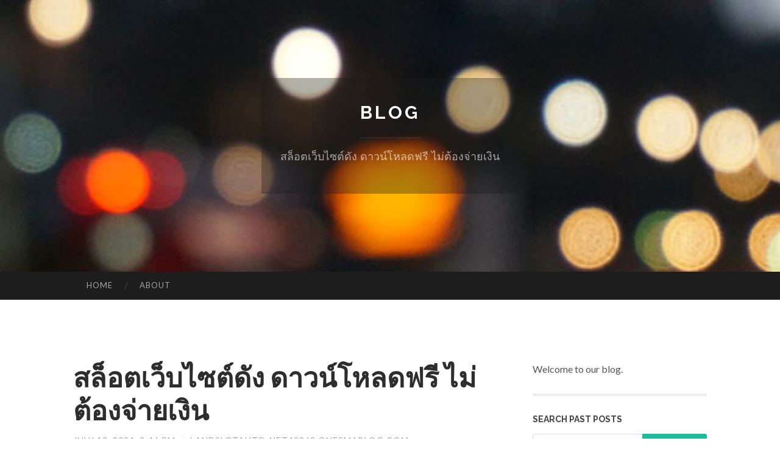

--- FILE ---
content_type: text/html; charset=UTF-8
request_url: https://landslotauto-net42963.onesmablog.com/%E0%B8%AA%E0%B8%A5-%E0%B8%AD%E0%B8%95%E0%B9%80%E0%B8%A7-%E0%B8%9A%E0%B9%84%E0%B8%8B%E0%B8%95-%E0%B8%94-%E0%B8%87-%E0%B8%94%E0%B8%B2%E0%B8%A7%E0%B8%99-%E0%B9%82%E0%B8%AB%E0%B8%A5%E0%B8%94%E0%B8%9F%E0%B8%A3-%E0%B9%84%E0%B8%A1-%E0%B8%95-%E0%B8%AD%E0%B8%87%E0%B8%88-%E0%B8%B2%E0%B8%A2%E0%B9%80%E0%B8%87-%E0%B8%99-68661254
body_size: 7184
content:
<!DOCTYPE html>
<html lang="en">
<head>
<meta charset="UTF-8">
<meta name="viewport" content="width=device-width, initial-scale=1">
<title>สล็อตเว็บไซต์ดัง ดาวน์โหลดฟรี ไม่ต้องจ่ายเงิน</title>


<link rel='stylesheet' id='hemingway-rewritten-fonts-css'  href='https://fonts.googleapis.com/css?family=Raleway%3A400%2C300%2C700%7CLato%3A400%2C700%2C400italic%2C700italic&#038;subset=latin%2Clatin-ext' type='text/css' media='all' />
<link rel='stylesheet' id='all-css-2' href='https://cdn.onesmablog.com/theme1/2.css' type='text/css' media='all' />
<link rel='stylesheet' id='all-css-0' href='https://cdn.onesmablog.com/theme1/5.css' type='text/css' media='all' />

<link rel="canonical" href="https://landslotauto-net42963.onesmablog.com/%E0%B8%AA%E0%B8%A5-%E0%B8%AD%E0%B8%95%E0%B9%80%E0%B8%A7-%E0%B8%9A%E0%B9%84%E0%B8%8B%E0%B8%95-%E0%B8%94-%E0%B8%87-%E0%B8%94%E0%B8%B2%E0%B8%A7%E0%B8%99-%E0%B9%82%E0%B8%AB%E0%B8%A5%E0%B8%94%E0%B8%9F%E0%B8%A3-%E0%B9%84%E0%B8%A1-%E0%B8%95-%E0%B8%AD%E0%B8%87%E0%B8%88-%E0%B8%B2%E0%B8%A2%E0%B9%80%E0%B8%87-%E0%B8%99-68661254" />

<!--[if lt IE 8]>
<link rel='stylesheet' id='highlander-comments-ie7-css'  href='https://cdn.onesmablog.com/theme1/ie8.css' type='text/css' media='all' />
<![endif]-->
<meta name="generator" content="https://landslotauto-net42963.onesmablog.com" />
<!-- Jetpack Open Graph Tags -->
<meta property="og:type" content="article" />
<meta property="og:title" content="สล็อตเว็บไซต์ดัง ดาวน์โหลดฟรี ไม่ต้องจ่ายเงิน" />
<meta property="og:url" content="landslotauto-net42963.onesmablog.com/%E0%B8%AA%E0%B8%A5-%E0%B8%AD%E0%B8%95%E0%B9%80%E0%B8%A7-%E0%B8%9A%E0%B9%84%E0%B8%8B%E0%B8%95-%E0%B8%94-%E0%B8%87-%E0%B8%94%E0%B8%B2%E0%B8%A7%E0%B8%99-%E0%B9%82%E0%B8%AB%E0%B8%A5%E0%B8%94%E0%B8%9F%E0%B8%A3-%E0%B9%84%E0%B8%A1-%E0%B8%95-%E0%B8%AD%E0%B8%87%E0%B8%88-%E0%B8%B2%E0%B8%A2%E0%B9%80%E0%B8%87-%E0%B8%99-68661254" />
<meta property="og:description" content="Blog on landslotauto-net42963.onesmablog.com" />
<meta property="og:site_name" content="https://landslotauto-net42963.onesmablog.com" />
<meta property="og:image" content="/favicon.ico" />
<meta property="og:image:width" content="100" />
<meta property="og:image:height" content="100" />
<meta property="og:locale" content="en_US" />
<meta property="article:publisher" content="https://landslotauto-net42963.onesmablog.com" />
<link href="https://cdn.onesmablog.com/favicon.ico" rel="shortcut icon" />

<style type="text/css">
	.widget_twitter li {word-wrap: break-word;}
	.site-title a,
	.site-description {color: #ffffff;}
	.site-header-image {background-image: url(https://cdn.onesmablog.com/theme1/09.jpg); }
</style>
</head>

<body class="single single-post postid-117153 single-format-standard mp6 customizer-styles-applied highlander-enabled highlander-light">
<div id="page" class="hfeed site">

<header id="masthead" class="site-header" role="banner">
<div class="site-header-image">
<div class="site-branding-wrapper">
<div class="site-branding">
<h1 class="site-title"><a href="/" rel="home">Blog</a></h1>
<h2 class="site-description">สล็อตเว็บไซต์ดัง ดาวน์โหลดฟรี ไม่ต้องจ่ายเงิน</h2>
</div>
</div>
</div>
</header>
<nav id="site-navigation" class="main-navigation clear" role="navigation">
<h1 class="menu-toggle" title="Menu"><span class="screen-reader-text">Menu</span></h1>
<a class="skip-link screen-reader-text" href="#content">Skip to content</a>

<div class="menu"><ul><li ><a href="/">Home</a></li><li class="page_item page-item-4211"><a href="/about" rel="nofollow">About</a></li></ul></div>
<div id="header-search-toggle"><span class="screen-reader-text">Search</span></div>
<div id="header-search">
<form role="search" method="get" class="search-form" action="">
    <label><span class="screen-reader-text">Search for:</span><input type="search" class="search-field" placeholder="Search &hellip;" name="s" title="Search for:" /></label>
    <input type="submit" class="search-submit" value="Search" />
</form>
</div>
</nav>

<div id="content" class="site-content">

<div id="primary" class="content-area">
<main id="main" class="site-main" role="main">

<article id="" class="post type-post status-publish format-standard category-uncategorized">
<header class="entry-header">
<h1 class="entry-title">สล็อตเว็บไซต์ดัง ดาวน์โหลดฟรี ไม่ต้องจ่ายเงิน</h1>
<div class="entry-meta">
<span class="posted-on">
<a href="#" rel="bookmark">July 10, 2024, 3:46 pm</a></span><span class="byline"><span class="sep"> / </span><span class="author vcard"><a class="url fn n" href="/"> landslotauto-net42963.onesmablog.com</a></span></span></div>
</header>

<div class="entry-content"><p>สล็อตเว็บดัง สล็อตออนไลน์ได้รับความนิยมอย่างมากในตอนไม่กี่ปีที่ผ่านมา ซึ่งเป็นแนวทางที่สะดวกสบายรวมทั้งน่าระทึกใจสำหรับผู้คนในการมีส่วนร่วมในกิจกรรมการพนันจากความสบายสบายในบ้านของตนเอง ทดลองเล่นสล็อต พวกนี้มอบโอกาสให้ผู้เล่นชนะรางวัลใหญ่เพียงแค่คลิกเพียงแค่ปุ่มเดียว ในบทความนี้ เราจะเจาะลึกประวัติความเป็นมาของ สล็อตฟรีเครดิต และก็ตรวจดูว่าเหตุใดจึงได้รับความนิยมอย่างมากมาย<br />
<br />
สล็อตบนโทรศัพท์มือถือ ดาวน์โหลดฟรีไม่เสียค่าใช้จ่าย พร้อมใช้งานในทันที<br />
สล็อตบนโทรศัพท์มือถือ ข้อดีหลักประการหนึ่งของ สล็อตทรูวอลเล็ต เป็นสามารถดาวน์โหลดได้ฟรีและไม่จำต้องลงทุนเริ่มต้น ในทางกลับกัน เครื่องสล็อตแบบดั้งเดิมต้องการที่จะให้ผู้เล่นใส่เหรียญหรือโทเค็นเพื่อเล่น ด้วยสล็อตออนไลน์ สิ่งที่คุณจะต้องมีคือการเชื่อมต่ออินเทอร์เน็ตที่เสถียรและอุปกรณ์ที่รองรับเพื่อเข้าถึงเกมที่คุณเลือก ทำให้ทุกคนที่มีคอมพิวเตอร์หรือสมาร์ทโฟนเข้าถึงได้อย่างสะดวกสบายยิ่งไปกว่านั้น แตกต่างจากสล็อตแมชชีนแบบดั้งเดิมที่ผู้เล่นจำเป็นต้องรอถึงตาที่จะเล่น สล็อตออนไลน์อนุญาตให้ผู้เล่นหลายคนมีส่วนร่วมในเกมเดียวกันพร้อมกัน ซึ่งจะช่วยกำจัดข้อจำกัดด้านเวลาและก็มอบประสบการณ์การเล่นเกมที่ประทับใจ เนื่องด้วยผู้เล่นสามารถมุ่งความพอใจไปที่การเล่นเกมของตนเองได้อย่างเต็มเปี่ยมโดยไม่ต้องกังวลว่าจะมีการหยุดชะงัก<br />
<br />
สล็อตที่เหมาะสมที่สุด จัดหนักจัดเต็ม เปิดการส่งเสริมการพนันสำหรับผู้เล่นทั่วทั้งประเทศไทย<br />
สล็อตที่ยอดเยี่ยม สล็อตออนไลน์มีให้ผู้เล่นทั้งโลกรวมถึงประเทศไทยด้วย hotwin888 ในตอนไม่กี่ปีที่ผ่านมา พวกเขาเป็นที่นิยมเป็นอย่างมากทั่วประเทศเพราะความสะดวกสำหรับเพื่อการเข้าถึงและความสบายสบาย เจ้ามือรับแทงออนไลน์เสนอขั้นตอนการฝากเงินที่นานัปการซึ่งเป็นที่นิยมในหมู่คนไทย อาทิเช่น กระเป๋าเงินอิเล็กทรอนิกส์ ทำให้ผู้เล่นสามารถร่วมสนุกสนานได้ง่ายมากยิ่งขึ้นอีกเหตุผลหนึ่งที่ทำให้ สล็อตทรูมันนี่ ได้รับความนิยมเพิ่มขึ้นในหมู่คนไทยก็คือบางแพลตฟอร์มเสนอเกมที่ปรับให้เหมาะกับความสนใจและวัฒนธรรมของพวกเขาโดยเฉพาะ เช่น สล็อตธีมไทยมากไม่น้อยเลยทีเดียวที่มีองค์ประกอบต่างๆได้แก่ วัด รถตุ๊กตุ๊ก และก็พุทธรูป ได้รับความนิยมอย่างมากมาย<br />
<br />
เว็บสล็อตไม่ผ่านเอเย่นต์ แอพพลิเคชั่นที่ใช้งานง่าย ระบบเกมยุคใหม่ประสิทธิภาพสูง<br />
เว็บไซต์สล็อตไม่ผ่านเอเย่นต์ หนึ่งในเหตุผลที่ สล็อตเว็บไซต์ตรง ยังคงเย้ายวนใจผู้เล่นเยอะขึ้นเรื่อยๆก็เนื่องมาจากอินเทอร์เฟซที่ใช้งานง่าย แพลตฟอร์มส่วนใหญ่ใช้กราฟิกและสัญลักษณ์ที่เรียบง่ายซึ่งทำให้อีกทั้งผู้ริเริ่มแล้วก็ผู้เล่นที่มีประสบการณ์รู้เรื่องการทำงานของเกมได้ง่าย นอกเหนือจากนี้ คาสิโนจำนวนมากยังมีเวอร์ชันแสดงของสล็อตออนไลน์ ช่วยให้ผู้เล่นใหม่คุ้นเคยกับเกมก่อนจะวางเดิมพันจริง การใช้เทคโนโลยีรุ่นใหม่นำมาซึ่งการทำให้ระบบสล็อตออนไลน์มีประสิทธิภาพสูง ซอฟต์แวร์ Random Number Generator (RNG) ช่วยทำให้มั่นอกมั่นใจได้ว่าทุกการหมุนจะเป็นแบบสุ่มโดยสมบูรณ์ <a href="https://landslotauto.net/">landslotauto</a> และไม่สามารถจัดแจงโดยผู้เล่นหรือคาสิโนได้ ซึ่งมีความหมายว่าผู้เล่นแต่ละคนมีโอกาสชนะเสมอกัน โดยไม่คิดถึงระดับความสามารถหรือจำนวนเงินพนัน<br />
<br />
สล็อตที่เป็นที่รู้จัก เว็บไซต์มีการปรับปรุงปรับปรุงระบบเป็นประจำทุกสัปดาห์<br />
สล็อตที่เป็นที่รู้จัก เพื่อให้ทันกับความรุ่งโรจน์อย่างรวดเร็วของเทคโนโลยีแล้วก็รักษาความพึงพอใจของลูกค้า เว็บไซต์ สล็อตเว็บแม่ จะอัปเดตและก็ปรับแก้ระบบสล็อตบ่อยๆ นอกนั้นยังรวมทั้งการเพิ่มเกมสล็อตใหม่รวมทั้งน่าตื่นตาตื่นใจเพิ่มขึ้นให้กับคอลเลกชันของพวกเขาด้วย <a href="https://landslotauto.net/">landslotauto.net</a> ของใหม่อย่างสม่ำเสมอดังที่กล่าวถึงมาแล้วมีส่วนสำคัญต่อการเติบโตของอุตสาหกรรมนี้ ทำให้มีตัวเลือกสล็อตที่นานาประการที่จะตอบสนองสิ่งที่มีความต้องการของผู้เล่นที่แตกต่าง ในตอนไม่กี่ปีให้หลัง คาสิโนออนไลน์ได้เริ่มให้บริการสล็อตเจ้ามือสดซึ่งผู้เล่นสามารถตอบโต้กับเจ้ามือจริงแบบเรียลไทม์ในช่วงเวลาที่เล่น ฟีเจอร์ที่เป็นสิ่งใหม่ใหม่นี้ช่วยเพิ่มระดับความระทึกใจและความเหมือนจริงให้กับเกม ทำให้น่าสนใจยิ่งขึ้น<br />
<br />
บทสรุป<br />
landslotauto ประวัติความเป็นมาของสล็อตออนไลน์มีการพัฒนาอย่างสม่ำเสมอ โดยได้รับแรงหนุนจากความก้าวหน้าทางเทคโนโลยีอย่างต่อเนื่องและก็สิ่งที่มีความต้องการของผู้เล่นที่เปลี่ยนไป พวกเขามอบแนวทางที่ง่ายแล้วก็สบายให้กับผู้คนสำหรับในการมีส่วนร่วมในกิจกรรมการพนันจากทุกๆที่ในโลก ด้วยระบบส่งเสริมการเดิมพันแบบเปิด แอพพลิเคชั่นที่ใช้งานง่าย ระบบเกมยุคใหม่ที่มีคุณภาพสูง และก็อื่นๆการอัปเดตที่ดี จึงไม่น่าสนเท่ห์ใจที่ สล็อตเว็บแท้ ยังคงเย้ายวนใจผู้เล่นหลายล้านคนทั่วโลก</p></div>
<div class="updated">    <a href="https://mohamadrnqi128938.onesmablog.com/psicólogo-online-em-belo-horizonte-tudo-que-você-precisa-saber-para-2026-80851137">1</a>    <a href="https://insurance-coverage-for-sh84758.onesmablog.com/the-only-guide-to-what-is-home-insurance-and-why-do-you-need-it-80851136">2</a>    <a href="https://brooksqwslg.onesmablog.com/get-this-report-on-seo-campaign-with-technical-website-fixes-80851135">3</a>    <a href="https://garrettbgiif.onesmablog.com/hokiemas-no-further-a-mystery-80851134">4</a>    <a href="https://pornofilme16273.onesmablog.com/perverses-teenyluder-wird-vom-stiefvater-extrem-hart-durchgebumst-80851133">5</a>    <a href="https://juliusoaiap.onesmablog.com/what-does-service-provider-mean-80851132">6</a>    <a href="https://susanglrr347576.onesmablog.com/decoding-authentic-amazon-reviews-a-guide-to-discovering-trustworthy-feedback-80851131">7</a>    <a href="https://franciscoogglo.onesmablog.com/5-easy-facts-about-industry-described-80851130">8</a>    <a href="https://hamzahhmcy071225.onesmablog.com/memphis-remodeling-contractor-services-explained-professional-home-improvements-80851129">9</a>    <a href="https://anyatjvl144669.onesmablog.com/john-doesn-t-operate-problem-solving-solutions-80851128">10</a>    <a href="https://judahkcpts.onesmablog.com/rumored-buzz-on-chicken-wings-80851127">11</a>    <a href="https://rylanvckqt.onesmablog.com/the-fact-about-marketing-that-no-one-is-suggesting-80851126">12</a>    <a href="https://abelhxxi338623.onesmablog.com/charly-black-presents-it-s-a-blaze-80851125">13</a>    <a href="https://tiannajfpp410283.onesmablog.com/أداة-كشف-الذهب-دليل-الاستخدام-80851124">14</a>    <a href="https://fanniefefh935845.onesmablog.com/[base64]">15</a></div>

<footer class="entry-meta">
<div class="entry-categories"><a href="#" rel="category tag">Blog</a></div>
</footer>
</article>

<nav class="navigation post-navigation" role="navigation">
<h1 class="screen-reader-text">Post navigation</h1>
<div class="nav-links">
<div class="nav-previous"><a href="/" rel="prev"><span class="meta-nav">&larr;</span> Home</a></div>
<div class="nav-next" ><a href="https://remove.backlinks.live" target="_blank"><span class="meta-nav"></span>Report This Page</a></div>
</div>
</nav>

<div id="comments" class="comments-area">
<h2 class="comments-title">Comments on &ldquo;สล็อตเว็บไซต์ดัง ดาวน์โหลดฟรี ไม่ต้องจ่ายเงิน&rdquo;</h2>

<div id="respond" class="comment-respond">
<h3 id="reply-title" class="comment-reply-title">Leave a Reply</h3>
<form method="post" id="commentform" class="comment-form" novalidate>

<div class="comment-form-field comment-textarea">
<label for="comment">Enter your comment here...</label>
<div id="comment-form-comment"><textarea id="comment" title="Enter your comment here..."></textarea></div>
</div>

<div id="comment-form-identity">

<div id="comment-form-guest" class="comment-form-service selected">
<div class="comment-form-padder">
<div class="comment-form-avatar"><a href="#" target="_blank"><img src="https://cdn.onesmablog.com/theme1/usr.png" alt="Gravatar" width="25" class="no-grav" /></a></div>

<div class="comment-form-fields">
<div class="comment-form-field comment-form-email">
<label for="email">Email <span class="required">(required)</span> <span class="nopublish">(Address never made public)</span></label>
<div class="comment-form-input"><input id="email" type="email" /></div>
</div>
<div class="comment-form-field comment-form-author">
<label for="author">Name <span class="required">(required)</span></label>
<div class="comment-form-input"><input id="author" type="text" /></div>
</div>
<div class="comment-form-field comment-form-url">
<label for="url">Website</label>
<div class="comment-form-input"><input id="url" type="text" /></div>
</div>
</div>

</div>
</div>

</div>


<div id="comment-form-subscribe">
<p class="comment-subscription-form"><input type="checkbox" id="subscribe" value="subscribe" style="width:auto;" tabindex="6" /> <label class="subscribe-label" id="subscribe-label" for="subscribe" style="display: inline;">Notify me of new comments via email.</label></p><p class="post-subscription-form"><input type="checkbox" id="subscribe_blog" value="subscribe" style="width: auto;" tabindex="7" /> <label class="subscribe-label" id="subscribe-blog-label" for="subscribe_blog"  style="display: inline;">Notify me of new posts via email.</label></p></div>

<p class="form-submit"><input type="submit" id="comment-submit" class="submit" value="Post Comment" />
</p>
</form>
</div>
<div style="clear:both"></div>
</div>
</main>
</div>

<div id="secondary" class="widget-area" role="complementary">
<aside id="text-2" class="widget widget_text">
<div class="textwidget">Welcome to our blog.</div>
</aside>
<aside id="search-5" class="widget widget_search"><h1 class="widget-title">Search Past Posts</h1>
<form role="search" method="get" class="search-form">
<label><span class="screen-reader-text">Search for:</span><input type="search" class="search-field" placeholder="Search &hellip;" name="s" title="Search for:" /></label>
<input type="submit" class="search-submit" value="Search" />
</form>
</aside>

            
<aside class="widget widget_blog-stats"><h1 class="widget-title">Visitors</h1>
<ul><li>622 hits</li></ul>
</aside>
<aside class="widget widget_twitter"><h1 class="widget-title"><a href='#'>Twitter</a></h1></aside>
        
<aside class="widget widget_links"><h1 class="widget-title">Useful Stuff</h1>
<ul class='xoxo blogroll'>
<li><a href="/about" rel="nofollow">About</a></li>
<li><a href="https://onesmablog.com/signup" target="_blank">Create free blog</a></li>
</ul>
	
<aside id="blog_subscription-4" class="widget widget_blog_subscription">
<h1 class="widget-title"><label for="subscribe-field">Subscribe via Email</label></h1>
<form action="" method="post">
<p>Enter your email address to follow this blog and receive notifications of new posts by email.</p>
<p><input type="text" name="email" style="width: 95%; padding: 1px 2px" placeholder="Enter your email address" value="" id="subscribe-field" /></p>
<p><input type="submit" value="Sign me up!" /></p>
</form>

</aside></div></div>

<footer id="colophon" class="site-footer" role="contentinfo">
	<div style="display: none;"><a href="https://onesmablog.com/forum">forum</a></div>
    <div class="site-info" style="text-align:center"><a href="https://onesmablog.com">Create a free website or blog at onesmablog.com</a>.</div>
</footer>
</div>

<script defer src="https://static.cloudflareinsights.com/beacon.min.js/vcd15cbe7772f49c399c6a5babf22c1241717689176015" integrity="sha512-ZpsOmlRQV6y907TI0dKBHq9Md29nnaEIPlkf84rnaERnq6zvWvPUqr2ft8M1aS28oN72PdrCzSjY4U6VaAw1EQ==" data-cf-beacon='{"version":"2024.11.0","token":"7e8a3ec0f54448a482c47ef8496b183f","r":1,"server_timing":{"name":{"cfCacheStatus":true,"cfEdge":true,"cfExtPri":true,"cfL4":true,"cfOrigin":true,"cfSpeedBrain":true},"location_startswith":null}}' crossorigin="anonymous"></script>
<script>(function(){function c(){var b=a.contentDocument||a.contentWindow.document;if(b){var d=b.createElement('script');d.innerHTML="window.__CF$cv$params={r:'9c72f8dc3debb5b3',t:'MTc2OTk2NDg4MQ=='};var a=document.createElement('script');a.src='/cdn-cgi/challenge-platform/scripts/jsd/main.js';document.getElementsByTagName('head')[0].appendChild(a);";b.getElementsByTagName('head')[0].appendChild(d)}}if(document.body){var a=document.createElement('iframe');a.height=1;a.width=1;a.style.position='absolute';a.style.top=0;a.style.left=0;a.style.border='none';a.style.visibility='hidden';document.body.appendChild(a);if('loading'!==document.readyState)c();else if(window.addEventListener)document.addEventListener('DOMContentLoaded',c);else{var e=document.onreadystatechange||function(){};document.onreadystatechange=function(b){e(b);'loading'!==document.readyState&&(document.onreadystatechange=e,c())}}}})();</script></body>
</html>

--- FILE ---
content_type: application/javascript; charset=UTF-8
request_url: https://landslotauto-net42963.onesmablog.com/cdn-cgi/challenge-platform/scripts/jsd/main.js
body_size: 8709
content:
window._cf_chl_opt={AKGCx8:'b'};~function(w6,qA,qE,qQ,qh,qa,qj,qp,qH,w1){w6=g,function(f,W,wh,w5,D,O){for(wh={f:423,W:479,D:495,O:486,c:451,I:400,n:487,T:330},w5=g,D=f();!![];)try{if(O=-parseInt(w5(wh.f))/1+-parseInt(w5(wh.W))/2+-parseInt(w5(wh.D))/3+parseInt(w5(wh.O))/4+-parseInt(w5(wh.c))/5+parseInt(w5(wh.I))/6+parseInt(w5(wh.n))/7*(parseInt(w5(wh.T))/8),O===W)break;else D.push(D.shift())}catch(c){D.push(D.shift())}}(K,457501),qA=this||self,qE=qA[w6(511)],qQ=function(Dz,Dr,Dd,DB,DZ,DJ,w7,W,D,O,c){return Dz={f:298,W:449,D:406,O:502},Dr={f:363,W:484,D:307,O:431,c:364,I:337,n:484,T:514,F:401,M:484,y:307,N:312,i:394,J:434,l:484,Z:393,B:286,d:484,z:364,C:484,b:452,o:468,k:283,m:476,Y:470,A:320,E:279,Q:493,h:394,a:493,s:351,R:484},Dd={f:413,W:356,D:291},DB={f:469},DZ={f:309,W:500,D:291,O:493,c:396,I:453,n:369,T:504,F:396,M:453,y:303,N:446,i:484,J:469,l:394,Z:305,B:282,d:386,z:500,C:348,b:514,o:394,k:402,m:361,Y:314,A:421,E:383,Q:492,h:396,a:399,s:430,R:337,x:286,j:467,U:394,H:401,P:413,G:312,X:402,e:394,S:413,L:373,v:373,V:318,K0:471,K1:394,K2:302,K3:394,K4:320},DJ={f:306},w7=w6,W={'iPrrW':function(I,n){return n==I},'OvVYQ':function(I,n){return I(n)},'akzAJ':function(I,n){return I&n},'Skyav':w7(Dz.f),'sLCNT':function(I){return I()},'MwkGs':w7(Dz.W),'rShLX':function(I,n){return I<n},'GptoU':function(I,n){return I+n},'aSdBo':function(I,n){return n&I},'yTYTJ':function(I,n){return I==n},'pApSR':function(I,n){return I-n},'pajxd':function(I,n){return I|n},'ElMzl':function(I,n){return I==n},'wDCEV':function(I,n){return I>n},'yFefF':function(I,n){return I<<n},'TELsu':function(I,n){return n==I},'Isesm':function(I,n){return I-n},'pXWYR':function(I,n){return I-n},'mUQpw':function(I,n){return I===n},'Mswkk':function(I,n){return I<n},'dAKlY':function(I,n){return I==n},'tiTvt':function(I,n){return I&n},'wRhzf':function(I,n){return I<n},'TobDy':function(I,n){return n==I},'BUaDk':function(I,n){return I&n},'aNvkU':function(I,n){return I<n},'bcJCz':function(I,n){return I(n)},'QCqiU':function(I,n){return I==n},'ilmgq':function(I,n){return I(n)},'nABpZ':function(I,n){return I!=n},'whdHK':function(I,n){return n&I},'WuAEX':function(I,n){return I*n},'dFqpw':function(I,n){return I&n},'RUlfd':function(I,n){return n==I},'TXERE':function(I,n){return n*I},'VRYBx':function(I,n){return I(n)},'OcfpQ':function(I,n){return I-n},'XdGvm':function(I,n){return I+n},'SseFa':function(I,n){return I==n}},D=String[w7(Dz.D)],O={'h':function(I,DN,DF,DT){return DN={f:277,W:339,D:339,O:341,c:446,I:448,n:404,T:460,F:515,M:284,y:493},DF={f:312},DT={f:383},I==null?'':O.g(I,6,function(n,Dy,w8,T,M,y,N){if(Dy={f:393},w8=g,T={'YgxYw':w8(DN.f),'PoJSH':function(F,M,w9){return w9=w8,W[w9(DT.f)](F,M)},'GBQGs':function(F,M,wK){return wK=w8,W[wK(DF.f)](F,M)},'OEKhW':function(F,M){return F*M},'NsJeN':function(F,M,wg){return wg=w8,W[wg(Dy.f)](F,M)}},w8(DN.W)!==w8(DN.D)){for(M=T[w8(DN.O)][w8(DN.c)]('|'),y=0;!![];){switch(M[y++]){case'0':T[w8(DN.I)](0,Z)&&(B=d,z=T[w8(DN.n)](C,b++));continue;case'1':m<<=1;continue;case'2':o|=T[w8(DN.T)](0<N?1:0,k);continue;case'3':N=T[w8(DN.F)](i,J);continue;case'4':l>>=1;continue}break}}else return W[w8(DN.M)][w8(DN.y)](n)})},'g':function(I,T,F,Dl,wW,M,y,N,i,J,Z,B,z,C,o,Y,A,U,E,Q,s,R,x){if(Dl={f:273,W:392,D:410,O:373},wW=w7,M={'isJsN':function(j,wf){return wf=g,W[wf(DJ.f)](j)},'DjWZS':W[wW(DZ.f)]},null==I)return'';for(N={},i={},J='',Z=2,B=3,z=2,C=[],o=0,Y=0,A=0;W[wW(DZ.W)](A,I[wW(DZ.D)]);A+=1)if(E=I[wW(DZ.O)](A),Object[wW(DZ.c)][wW(DZ.I)][wW(DZ.n)](N,E)||(N[E]=B++,i[E]=!0),Q=W[wW(DZ.T)](J,E),Object[wW(DZ.F)][wW(DZ.M)][wW(DZ.n)](N,Q))J=Q;else for(s=wW(DZ.y)[wW(DZ.N)]('|'),R=0;!![];){switch(s[R++]){case'0':Z--;continue;case'1':N[Q]=B++;continue;case'2':J=String(E);continue;case'3':Z==0&&(Z=Math[wW(DZ.i)](2,z),z++);continue;case'4':if(Object[wW(DZ.F)][wW(DZ.M)][wW(DZ.n)](i,J)){if(256>J[wW(DZ.J)](0)){for(y=0;y<z;o<<=1,T-1==Y?(Y=0,C[wW(DZ.l)](F(o)),o=0):Y++,y++);for(x=J[wW(DZ.J)](0),y=0;8>y;o=o<<1|W[wW(DZ.Z)](x,1),W[wW(DZ.B)](Y,W[wW(DZ.d)](T,1))?(Y=0,C[wW(DZ.l)](F(o)),o=0):Y++,x>>=1,y++);}else{for(x=1,y=0;W[wW(DZ.z)](y,z);o=W[wW(DZ.C)](o<<1,x),W[wW(DZ.b)](Y,T-1)?(Y=0,C[wW(DZ.o)](F(o)),o=0):Y++,x=0,y++);for(x=J[wW(DZ.J)](0),y=0;W[wW(DZ.k)](16,y);o=W[wW(DZ.m)](o,1)|W[wW(DZ.Z)](x,1),W[wW(DZ.Y)](Y,W[wW(DZ.A)](T,1))?(Y=0,C[wW(DZ.o)](F(o)),o=0):Y++,x>>=1,y++);}Z--,0==Z&&(Z=Math[wW(DZ.i)](2,z),z++),delete i[J]}else for(x=N[J],y=0;y<z;o=W[wW(DZ.m)](o,1)|1&x,W[wW(DZ.E)](Y,W[wW(DZ.Q)](T,1))?(Y=0,C[wW(DZ.l)](F(o)),o=0):Y++,x>>=1,y++);continue}break}if(''!==J){if(Object[wW(DZ.h)][wW(DZ.M)][wW(DZ.n)](i,J)){if(W[wW(DZ.a)](wW(DZ.s),wW(DZ.s))){if(256>J[wW(DZ.J)](0)){for(y=0;W[wW(DZ.R)](y,z);o<<=1,W[wW(DZ.x)](Y,T-1)?(Y=0,C[wW(DZ.o)](F(o)),o=0):Y++,y++);for(x=J[wW(DZ.J)](0),y=0;8>y;o=o<<1.12|W[wW(DZ.j)](x,1),T-1==Y?(Y=0,C[wW(DZ.U)](F(o)),o=0):Y++,x>>=1,y++);}else{for(x=1,y=0;W[wW(DZ.H)](y,z);o=x|o<<1,W[wW(DZ.P)](Y,T-1)?(Y=0,C[wW(DZ.U)](W[wW(DZ.G)](F,o)),o=0):Y++,x=0,y++);for(x=J[wW(DZ.J)](0),y=0;W[wW(DZ.X)](16,y);o=W[wW(DZ.m)](o,1)|x&1.02,T-1==Y?(Y=0,C[wW(DZ.e)](F(o)),o=0):Y++,x>>=1,y++);}Z--,W[wW(DZ.S)](0,Z)&&(Z=Math[wW(DZ.i)](2,z),z++),delete i[J]}else U=I[wW(DZ.L)]||function(){},Z[wW(DZ.v)]=function(wq){wq=wW,M[wq(Dl.f)](U),U[wq(Dl.W)]!==M[wq(Dl.D)]&&(J[wq(Dl.O)]=U,F())}}else for(x=N[J],y=0;y<z;o=W[wW(DZ.C)](W[wW(DZ.m)](o,1),W[wW(DZ.V)](x,1)),T-1==Y?(Y=0,C[wW(DZ.U)](F(o)),o=0):Y++,x>>=1,y++);Z--,0==Z&&z++}for(x=2,y=0;W[wW(DZ.K0)](y,z);o=x&1|o<<1.64,Y==T-1?(Y=0,C[wW(DZ.K1)](W[wW(DZ.K2)](F,o)),o=0):Y++,x>>=1,y++);for(;;)if(o<<=1,Y==T-1){C[wW(DZ.K3)](F(o));break}else Y++;return C[wW(DZ.K4)]('')},'j':function(I,ww){return ww=w7,W[ww(Dd.f)](null,I)?'':W[ww(Dd.W)]('',I)?null:O.i(I[ww(Dd.D)],32768,function(n,wD){return wD=ww,I[wD(DB.f)](n)})},'i':function(I,T,F,wO,M,y,N,i,J,Z,B,z,C,o,Y,A,Q,E){for(wO=w7,M=[],y=4,N=4,i=3,J=[],z=W[wO(Dr.f)](F,0),C=T,o=1,Z=0;3>Z;M[Z]=Z,Z+=1);for(Y=0,A=Math[wO(Dr.W)](2,2),B=1;W[wO(Dr.D)](B,A);E=W[wO(Dr.O)](z,C),C>>=1,0==C&&(C=T,z=F(o++)),Y|=W[wO(Dr.c)](W[wO(Dr.I)](0,E)?1:0,B),B<<=1);switch(Y){case 0:for(Y=0,A=Math[wO(Dr.n)](2,8),B=1;B!=A;E=z&C,C>>=1,W[wO(Dr.T)](0,C)&&(C=T,z=F(o++)),Y|=(W[wO(Dr.F)](0,E)?1:0)*B,B<<=1);Q=D(Y);break;case 1:for(Y=0,A=Math[wO(Dr.M)](2,16),B=1;W[wO(Dr.y)](B,A);E=C&z,C>>=1,C==0&&(C=T,z=F(o++)),Y|=(W[wO(Dr.F)](0,E)?1:0)*B,B<<=1);Q=W[wO(Dr.N)](D,Y);break;case 2:return''}for(Z=M[3]=Q,J[wO(Dr.i)](Q);;)if(wO(Dr.J)!==wO(Dr.J))return null;else{if(o>I)return'';for(Y=0,A=Math[wO(Dr.l)](2,i),B=1;A!=B;E=W[wO(Dr.Z)](z,C),C>>=1,W[wO(Dr.B)](0,C)&&(C=T,z=F(o++)),Y|=(0<E?1:0)*B,B<<=1);switch(Q=Y){case 0:for(Y=0,A=Math[wO(Dr.d)](2,8),B=1;B!=A;E=z&C,C>>=1,C==0&&(C=T,z=F(o++)),Y|=W[wO(Dr.z)](0<E?1:0,B),B<<=1);M[N++]=D(Y),Q=N-1,y--;break;case 1:for(Y=0,A=Math[wO(Dr.C)](2,16),B=1;A!=B;E=W[wO(Dr.b)](z,C),C>>=1,W[wO(Dr.o)](0,C)&&(C=T,z=F(o++)),Y|=W[wO(Dr.k)](0<E?1:0,B),B<<=1);M[N++]=W[wO(Dr.m)](D,Y),Q=W[wO(Dr.Y)](N,1),y--;break;case 2:return J[wO(Dr.A)]('')}if(y==0&&(y=Math[wO(Dr.d)](2,i),i++),M[Q])Q=M[Q];else if(N===Q)Q=W[wO(Dr.E)](Z,Z[wO(Dr.Q)](0));else return null;J[wO(Dr.h)](Q),M[N++]=Z+Q[wO(Dr.a)](0),y--,Z=Q,W[wO(Dr.s)](0,y)&&(y=Math[wO(Dr.R)](2,i),i++)}}},c={},c[w7(Dz.O)]=O.h,c}(),qh={},qh[w6(432)]='o',qh[w6(459)]='s',qh[w6(367)]='u',qh[w6(335)]='z',qh[w6(412)]='n',qh[w6(414)]='I',qh[w6(372)]='b',qa=qh,qA[w6(438)]=function(W,D,O,I,Dj,Dx,DR,wF,T,M,y,N,i,J,Z){if(Dj={f:378,W:287,D:428,O:516,c:332,I:475,n:516,T:475,F:278,M:425,y:317,N:291,i:275,J:397,l:375,Z:343,B:331,d:301},Dx={f:319,W:419,D:291,O:275,c:463},DR={f:396,W:453,D:369,O:394},wF=w6,T={'iTHNh':function(B,z){return B<z},'dcxsC':function(B,z){return B===z},'tGKxN':function(B,z){return B<z},'FDMgY':function(B,z){return B+z},'lXZgZ':function(B,z){return B+z},'rowvR':function(B,z,C){return B(z,C)}},null===D||D===void 0)return I;for(M=qx(D),W[wF(Dj.f)][wF(Dj.W)]&&(M=M[wF(Dj.D)](W[wF(Dj.f)][wF(Dj.W)](D))),M=W[wF(Dj.O)][wF(Dj.c)]&&W[wF(Dj.I)]?W[wF(Dj.n)][wF(Dj.c)](new W[(wF(Dj.T))](M)):function(B,wM,z){for(wM=wF,B[wM(Dx.f)](),z=0;T[wM(Dx.W)](z,B[wM(Dx.D)]);T[wM(Dx.O)](B[z],B[z+1])?B[wM(Dx.c)](z+1,1):z+=1);return B}(M),y='nAsAaAb'.split('A'),y=y[wF(Dj.F)][wF(Dj.M)](y),N=0;T[wF(Dj.y)](N,M[wF(Dj.N)]);i=M[N],J=qR(W,D,i),y(J)?(Z=T[wF(Dj.i)]('s',J)&&!W[wF(Dj.J)](D[i]),wF(Dj.l)===T[wF(Dj.Z)](O,i)?F(O+i,J):Z||F(T[wF(Dj.B)](O,i),D[i])):T[wF(Dj.d)](F,O+i,J),N++);return I;function F(B,z,wT){wT=g,Object[wT(DR.f)][wT(DR.W)][wT(DR.D)](I,z)||(I[z]=[]),I[z][wT(DR.O)](B)}},qj=w6(323)[w6(446)](';'),qp=qj[w6(278)][w6(425)](qj),qA[w6(388)]=function(D,O,DH,wy,I,n,T,F,M,y){for(DH={f:443,W:444,D:291,O:443,c:291,I:352,n:394,T:387},wy=w6,I={},I[wy(DH.f)]=function(N,i){return N<i},n=I,T=Object[wy(DH.W)](O),F=0;F<T[wy(DH.D)];F++)if(M=T[F],'f'===M&&(M='N'),D[M]){for(y=0;n[wy(DH.O)](y,O[T[F]][wy(DH.c)]);-1===D[M][wy(DH.I)](O[T[F]][y])&&(qp(O[T[F]][y])||D[M][wy(DH.n)]('o.'+O[T[F]][y])),y++);}else D[M]=O[T[F]][wy(DH.T)](function(N){return'o.'+N})},qH=null,w1=w0(),w3();function qP(f,Dv,DL,wi,W,D){Dv={f:458,W:458,D:346},DL={f:380,W:517},wi=w6,W={'jrQsb':function(O){return O()},'pvhVL':function(O,c,I){return O(c,I)}},D=qU(),W[wi(Dv.f)](qV,D.r,function(O,wJ){wJ=wi,typeof f===wJ(DL.f)&&f(O),W[wJ(DL.W)](qe)}),D.e&&W[wi(Dv.W)](w2,wi(Dv.D),D.e)}function w0(Ol,wu){return Ol={f:510},wu=w6,crypto&&crypto[wu(Ol.f)]?crypto[wu(Ol.f)]():''}function w2(O,c,Or,wY,I,n,T,F,M,y,N,i,J,l,Z){if(Or={f:354,W:461,D:344,O:297,c:422,I:274,n:446,T:368,F:513,M:440,y:365,N:391,i:442,J:502,l:333,Z:439,B:395,d:439,z:370,C:395,b:370,o:349,k:349,m:455,Y:429,A:358,E:417,Q:281,h:426,a:465,s:435,R:272,x:340,j:299,U:494},wY=w6,I={'Axbae':function(B,d){return B(d)},'AoVtL':wY(Or.f),'siTYg':function(B,d){return B+d},'uwnRa':wY(Or.W)},!I[wY(Or.D)](qS,0))return![];T=(n={},n[wY(Or.O)]=O,n[wY(Or.c)]=c,n);try{for(F=I[wY(Or.I)][wY(Or.n)]('|'),M=0;!![];){switch(F[M++]){case'0':y=new qA[(wY(Or.T))]();continue;case'1':N={},N[wY(Or.F)]=T,N[wY(Or.M)]=J,N[wY(Or.y)]=wY(Or.N),y[wY(Or.i)](qQ[wY(Or.J)](N));continue;case'2':y[wY(Or.l)]=function(){};continue;case'3':J=(i={},i[wY(Or.Z)]=qA[wY(Or.B)][wY(Or.d)],i[wY(Or.z)]=qA[wY(Or.C)][wY(Or.b)],i[wY(Or.o)]=qA[wY(Or.C)][wY(Or.k)],i[wY(Or.m)]=qA[wY(Or.C)][wY(Or.Y)],i[wY(Or.A)]=w1,i);continue;case'4':l=I[wY(Or.E)](wY(Or.Q)+qA[wY(Or.C)][wY(Or.h)]+I[wY(Or.a)]+Z.r,wY(Or.s));continue;case'5':y[wY(Or.R)](wY(Or.x),l);continue;case'6':Z=qA[wY(Or.j)];continue;case'7':y[wY(Or.U)]=2500;continue}break}}catch(B){}}function w4(D,O,OR,wQ,c,I,n){if(OR={f:509,W:308,D:507,O:405,c:366,I:353,n:360,T:408,F:416,M:488,y:497,N:416,i:365,J:381,l:512,Z:322,B:441,d:478,z:365,C:308,b:512,o:322,k:403,m:276},wQ=w6,c={'xfmCs':function(T,F){return T<F},'PJslo':function(T,F){return T(F)},'KWofr':function(T,F){return T+F},'sJtJd':function(T,F){return F===T},'duvpL':wQ(OR.f),'ZcQUg':wQ(OR.W)},!D[wQ(OR.D)]){if(c[wQ(OR.O)](c[wQ(OR.c)],c[wQ(OR.c)]))return;else I[wQ(OR.I)]>=200&&c[wQ(OR.n)](n[wQ(OR.I)],300)?c[wQ(OR.T)](y,wQ(OR.F)):N(c[wQ(OR.M)](wQ(OR.y),i[wQ(OR.I)]))}O===wQ(OR.N)?(I={},I[wQ(OR.i)]=c[wQ(OR.J)],I[wQ(OR.l)]=D.r,I[wQ(OR.Z)]=wQ(OR.N),qA[wQ(OR.B)][wQ(OR.d)](I,'*')):(n={},n[wQ(OR.z)]=wQ(OR.C),n[wQ(OR.b)]=D.r,n[wQ(OR.o)]=wQ(OR.k),n[wQ(OR.m)]=O,qA[wQ(OR.B)][wQ(OR.d)](n,'*'))}function qv(OO,wr,W,D,O,c,I){return OO={f:292,W:384,D:316,O:480,c:376,I:292,n:384,T:316},wr=w6,W={},W[wr(OO.f)]=function(n,T){return T!==n},W[wr(OO.W)]=wr(OO.D),D=W,O=3600,c=qL(),I=Math[wr(OO.O)](Date[wr(OO.c)]()/1e3),I-c>O?D[wr(OO.I)](D[wr(OO.n)],wr(OO.T))?![]:![]:!![]}function qS(W,Oq,wB,D,O){return Oq={f:462,W:462,D:445},wB=w6,D={},D[wB(Oq.f)]=function(c,I){return c<I},O=D,O[wB(Oq.W)](Math[wB(Oq.D)](),W)}function w3(OE,OA,wA,f,W,D,O,c,F,M,y,N,i,J,l){if(OE={f:380,W:449,D:454,O:328,c:474,I:290,n:473,T:490,F:299,M:350,y:494,N:392,i:449,J:336,l:325,Z:508,B:398,d:482,z:481,C:411,b:457,o:373,k:424,m:446,Y:389,A:390,E:288,Q:280,h:485,a:382,s:436,R:371,x:304,j:293,U:280,H:496,P:313,G:501,X:347},OA={f:300,W:315,D:271,O:355,c:392,I:296,n:355,T:326,F:450,M:373,y:481,N:300,i:491,J:396,l:498,Z:369,B:352,d:315},wA=w6,f={'sizPV':wA(OE.f),'EODFf':function(I){return I()},'dDsQC':function(I,n){return I!==n},'Ngktv':wA(OE.W),'JrNyX':wA(OE.D),'oWYPe':function(I,n,T,F,M){return I(n,T,F,M)},'WZJRg':function(I,n,T,F,M){return I(n,T,F,M)},'nwuvz':wA(OE.O),'Qwssz':wA(OE.c),'mmAQW':wA(OE.I),'tbBGt':wA(OE.n),'VJIeQ':wA(OE.T)},W=qA[wA(OE.F)],!W){if(wA(OE.M)!==wA(OE.M))W(wA(OE.y));else return}if(!qv())return;if(D=![],O=function(){if(!D){if(D=!![],!qv())return;qP(function(n){w4(W,n)})}},qE[wA(OE.N)]!==wA(OE.i))O();else if(qA[wA(OE.J)])wA(OE.l)!==f[wA(OE.Z)]?qE[wA(OE.J)](f[wA(OE.B)],O):(typeof c===f[wA(OE.d)]&&F(M),f[wA(OE.z)](T));else if(f[wA(OE.C)]!==f[wA(OE.b)])c=qE[wA(OE.o)]||function(){},qE[wA(OE.o)]=function(wE,T,F){if(wE=wA,T={},T[wE(OA.f)]=function(M,N){return M instanceof N},T[wE(OA.W)]=wE(OA.D),F=T,c(),f[wE(OA.O)](qE[wE(OA.c)],f[wE(OA.I)])){if(f[wE(OA.n)](wE(OA.T),wE(OA.F)))qE[wE(OA.M)]=c,f[wE(OA.y)](O);else return F[wE(OA.N)](c,I[wE(OA.i)])&&0<n[wE(OA.i)][wE(OA.J)][wE(OA.l)][wE(OA.Z)](T)[wE(OA.B)](F[wE(OA.d)])}};else try{for(F=f[wA(OE.k)][wA(OE.m)]('|'),M=0;!![];){switch(F[M++]){case'0':return y={},y.r=N,y.e=null,y;case'1':N={};continue;case'2':N=f[wA(OE.Y)](B,i,J[wA(OE.A)],'d.',N);continue;case'3':J[wA(OE.E)]='-1';continue;case'4':J[wA(OE.Q)][wA(OE.h)](J);continue;case'5':N=l(i,i,'',N);continue;case'6':i=J[wA(OE.a)];continue;case'7':J[wA(OE.s)]=wA(OE.R);continue;case'8':J=i[wA(OE.x)](wA(OE.j));continue;case'9':d[wA(OE.U)][wA(OE.H)](J);continue;case'10':N=f[wA(OE.P)](Z,i,i[wA(OE.G)]||i[f[wA(OE.X)]],'n.',N);continue}break}}catch(Z){return l={},l.r={},l.e=Z,l}}function qL(Ow,wd,f){return Ow={f:299,W:480},wd=w6,f=qA[wd(Ow.f)],Math[wd(Ow.W)](+atob(f.t))}function qx(f,DY,wn,W){for(DY={f:428,W:444,D:359},wn=w6,W=[];f!==null;W=W[wn(DY.f)](Object[wn(DY.W)](f)),f=Object[wn(DY.D)](f));return W}function K(Ox){return Ox='event,_cf_chl_opt;JJgc4;PJAn2;kJOnV9;IWJi4;OHeaY1;DqMg0;FKmRv9;LpvFx1;cAdz2;PqBHf2;nFZCC5;ddwW5;pRIb1;rxvNi8;RrrrA2;erHi9,OHUPi,dJHVx,LlrzF,catch,navigator,0|2|1|4|3,12008648ZFzdvU,lXZgZ,from,ontimeout,href,symbol,addEventListener,Mswkk,INyga,YUlvX,POST,YgxYw,fGJdW,FDMgY,Axbae,BMorH,error on cf_chl_props,nwuvz,pajxd,LRmiB4,hZtjv,SseFa,indexOf,status,6|4|0|5|7|2|3|1,dDsQC,QCqiU,cSKPD,JBxy9,getPrototypeOf,xfmCs,yFefF,HYfVo,ilmgq,WuAEX,source,duvpL,undefined,XMLHttpRequest,call,SSTpq3,display: none,boolean,onreadystatechange,XIlFs,d.cookie,now,CWlnN,Object,ppuVY,function,ZcQUg,contentWindow,iPrrW,WmfCy,onload,pApSR,map,rxvNi8,oWYPe,contentDocument,jsd,readyState,akzAJ,push,_cf_chl_opt,prototype,isNaN,mmAQW,mUQpw,2921070xpQeYd,wRhzf,wDCEV,error,GBQGs,sJtJd,fromCharCode,stringify,PJslo,ObUqk,DjWZS,tbBGt,number,TobDy,bigint,5|8|0|2|1|4|6|7|9|3,success,siTYg,ECcEL,iTHNh,AtTZO,Isesm,TYlZ6,352947QldFrn,JrNyX,bind,AKGCx8,8|9|3|6|2|7|0|4|5|1|10,concat,aUjz8,jtIrt,whdHK,object,xhr-error,FnatM,/invisible/jsd,style,blPYf,pRIb1,CnwA5,chctx,parent,send,ZjObJ,keys,random,split,avycM,PoJSH,loading,TpSkq,3064710ZNBSmM,dFqpw,hasOwnProperty,8|7|3|4|6|1|5|10|2|9|0,pkLOA2,oKNtS,VJIeQ,pvhVL,string,OEKhW,/b/ov1/0.3317179688144347:1769963185:wiTLiYs5QWNceqAdmzAPk5C109oE_-a6lz5MCBOnCIM/,erVhm,splice,xroXd,uwnRa,VHvPq,tiTvt,RUlfd,charCodeAt,OcfpQ,aNvkU,ghKpa,pALld,NMvGq,Set,VRYBx,SzgRi,postMessage,838946woOOgm,floor,EODFf,sizPV,location,pow,appendChild,273184vsuRGK,7xBsEYF,KWofr,HJoQl,qxTbM,Function,pXWYR,charAt,timeout,640077ZkdmdQ,removeChild,http-code:,toString,iAByU,rShLX,clientInformation,PZJcKhGKSPv,zFCNq,GptoU,Zkicc,isArray,api,Qwssz,wfMDl,randomUUID,document,sid,errorInfoObject,ElMzl,NsJeN,Array,jrQsb,fCCJo,onerror,[native code],open,isJsN,AoVtL,dcxsC,detail,3|4|0|2|1,includes,XdGvm,body,/cdn-cgi/challenge-platform/h/,yTYTJ,TXERE,Skyav,ycGnK,dAKlY,getOwnPropertyNames,tabIndex,MDiLO,DOMContentLoaded,length,vZmBN,iframe,YKnDV,BUvoe,Ngktv,AdeF3,sR9jwlL40S$kXr8AiFtVEBYMNndmoyvf+JexThI-531g6cQaqHCuUK7P2ZbzGWOpD,__CF$cv$params,WvZlP,rowvR,bcJCz,4|0|3|1|2,createElement,aSdBo,sLCNT,nABpZ,cloudflare-invisible,MwkGs,log,PrvAB,OvVYQ,WZJRg,TELsu,CNmyA,FvEDX,tGKxN,BUaDk,sort,join,/jsd/oneshot/d251aa49a8a3/0.3317179688144347:1769963185:wiTLiYs5QWNceqAdmzAPk5C109oE_-a6lz5MCBOnCIM/'.split(','),K=function(){return Ox},K()}function qR(D,O,I,Du,wI,n,T,F,M){T=(Du={f:420,W:432,D:447,O:464,c:380,I:374,n:420,T:327,F:327,M:516,y:506},wI=w6,n={},n[wI(Du.f)]=wI(Du.W),n[wI(Du.D)]=function(N,i){return N==i},n[wI(Du.O)]=wI(Du.c),n[wI(Du.I)]=function(N,i){return i===N},n);try{F=O[I]}catch(y){return'i'}if(F==null)return void 0===F?'u':'x';if(T[wI(Du.n)]==typeof F)try{if(T[wI(Du.D)](T[wI(Du.O)],typeof F[wI(Du.T)]))return F[wI(Du.F)](function(){}),'p'}catch(N){}return D[wI(Du.M)][wI(Du.y)](F)?'a':F===D[wI(Du.M)]?'D':T[wI(Du.I)](!0,F)?'T':F===!1?'F':(M=typeof F,T[wI(Du.O)]==M?qs(D,F)?'N':'f':qa[M]||'?')}function qe(Of,wZ,f,W,O,c,I){if(Of={f:375,W:377,D:379,O:472,c:472,I:409,n:357,T:397,F:466,M:437,y:311,N:295,i:285},wZ=w6,f={'ObUqk':function(D,O,c,I){return D(O,c,I)},'cSKPD':function(D,O){return D(O)},'VHvPq':function(D,O){return O===D},'blPYf':wZ(Of.f),'PrvAB':function(D,O){return D+O},'CWlnN':function(D,O){return O===D},'ppuVY':function(D,O){return D!==O},'BUvoe':function(D,O,c){return D(O,c)},'ycGnK':function(D,O){return D*O}},W=qG(),f[wZ(Of.W)](W,null)){if(f[wZ(Of.D)](wZ(Of.O),wZ(Of.c)))(O=B[d],c=f[wZ(Of.I)](z,C,b,O),f[wZ(Of.n)](o,c))?(I=c==='s'&&!x[wZ(Of.T)](j[O]),f[wZ(Of.F)](f[wZ(Of.M)],U+O)?H(P+O,c):I||G(X+O,e[O])):s(f[wZ(Of.y)](R,O),c);else return}qH=(qH&&clearTimeout(qH),f[wZ(Of.N)](setTimeout,function(){qP()},f[wZ(Of.i)](W,1e3)))}function qs(W,D,Db,wc,O,c){return Db={f:342,W:342,D:491,O:396,c:498,I:369,n:352,T:271},wc=w6,O={},O[wc(Db.f)]=function(I,n){return I instanceof n},c=O,c[wc(Db.W)](D,W[wc(Db.D)])&&0<W[wc(Db.D)][wc(Db.O)][wc(Db.c)][wc(Db.I)](D)[wc(Db.n)](wc(Db.T))}function qV(f,W,Ot,OJ,Oi,ON,OM,OF,wz,D,O,c,I,n,T,F){for(Ot={f:415,W:281,D:456,O:446,c:310,I:395,n:272,T:340,F:345,M:338,y:395,N:426,i:321,J:368,l:442,Z:502,B:407,d:507,z:494,C:333,b:385,o:270,k:299,m:483,Y:483,A:334,E:483,Q:507,h:499},OJ={f:489,W:433},Oi={f:269,W:353,D:353,O:505,c:416,I:497},ON={f:324},OM={f:294},OF={f:494},wz=w6,D={'oKNtS':wz(Ot.f),'BMorH':function(M,N){return M+N},'INyga':wz(Ot.W),'YKnDV':function(M,N){return M>=N},'OHUPi':function(M,y){return M(y)},'iAByU':function(M){return M()}},O=D[wz(Ot.D)][wz(Ot.O)]('|'),c=0;!![];){switch(O[c++]){case'0':console[wz(Ot.c)](qA[wz(Ot.I)]);continue;case'1':I[wz(Ot.n)](wz(Ot.T),D[wz(Ot.F)](D[wz(Ot.M)]+qA[wz(Ot.y)][wz(Ot.N)],wz(Ot.i))+T.r);continue;case'2':I=new qA[(wz(Ot.J))]();continue;case'3':I[wz(Ot.l)](qQ[wz(Ot.Z)](JSON[wz(Ot.B)](F)));continue;case'4':T[wz(Ot.d)]&&(I[wz(Ot.z)]=5e3,I[wz(Ot.C)]=function(wC){wC=wz,W(wC(OF.f))});continue;case'5':n={'fCCJo':function(M,N,wb){return wb=wz,D[wb(OM.f)](M,N)},'Zkicc':function(M,y){return M(y)},'HJoQl':function(M,y,wo){return wo=wz,D[wo(ON.f)](M,y)}};continue;case'6':I[wz(Ot.b)]=function(wk){wk=wz,n[wk(Oi.f)](I[wk(Oi.W)],200)&&I[wk(Oi.D)]<300?n[wk(Oi.O)](W,wk(Oi.c)):W(wk(Oi.I)+I[wk(Oi.W)])};continue;case'7':I[wz(Ot.o)]=function(wm){wm=wz,n[wm(OJ.f)](W,wm(OJ.W))};continue;case'8':T=qA[wz(Ot.k)];continue;case'9':F={'t':qL(),'lhr':qE[wz(Ot.m)]&&qE[wz(Ot.Y)][wz(Ot.A)]?qE[wz(Ot.E)][wz(Ot.A)]:'','api':T[wz(Ot.Q)]?!![]:![],'c':D[wz(Ot.h)](qX),'payload':f};continue}break}}function g(f,W,q,w){return f=f-269,q=K(),w=q[f],w}function qG(O0,wt,W,D,O,c,I,n){for(O0={f:418,W:329,D:446,O:299,c:412,I:418},wt=w6,W={},W[wt(O0.f)]=function(T,F){return T<F},D=W,O=wt(O0.W)[wt(O0.D)]('|'),c=0;!![];){switch(O[c++]){case'0':I=qA[wt(O0.O)];continue;case'1':n=I.i;continue;case'2':if(!I)return null;continue;case'3':return n;case'4':if(typeof n!==wt(O0.c)||D[wt(O0.I)](n,30))return null;continue}break}}function qX(O2,wl,W,D){return O2={f:362,W:362},wl=w6,W={},W[wl(O2.f)]=function(O,c){return c!==O},D=W,D[wl(O2.W)](qG(),null)}function qU(DX,wN,D,O,c,I,n,T,F,M){D=(DX={f:293,W:427,D:446,O:280,c:496,I:382,n:288,T:289,F:501,M:328,y:503,N:390,i:485,J:304,l:477,Z:436,B:371},wN=w6,{'MDiLO':function(y,N,i,J,l){return y(N,i,J,l)},'zFCNq':function(y,N,i,J,l){return y(N,i,J,l)},'SzgRi':wN(DX.f)});try{for(O=wN(DX.W)[wN(DX.D)]('|'),c=0;!![];){switch(O[c++]){case'0':n=pRIb1(I,I,'',n);continue;case'1':qE[wN(DX.O)][wN(DX.c)](T);continue;case'2':I=T[wN(DX.I)];continue;case'3':T[wN(DX.n)]='-1';continue;case'4':n=D[wN(DX.T)](pRIb1,I,I[wN(DX.F)]||I[wN(DX.M)],'n.',n);continue;case'5':n=D[wN(DX.y)](pRIb1,I,T[wN(DX.N)],'d.',n);continue;case'6':qE[wN(DX.O)][wN(DX.i)](T);continue;case'7':n={};continue;case'8':T=qE[wN(DX.J)](D[wN(DX.l)]);continue;case'9':T[wN(DX.Z)]=wN(DX.B);continue;case'10':return F={},F.r=n,F.e=null,F}break}}catch(y){return M={},M.r={},M.e=y,M}}}()